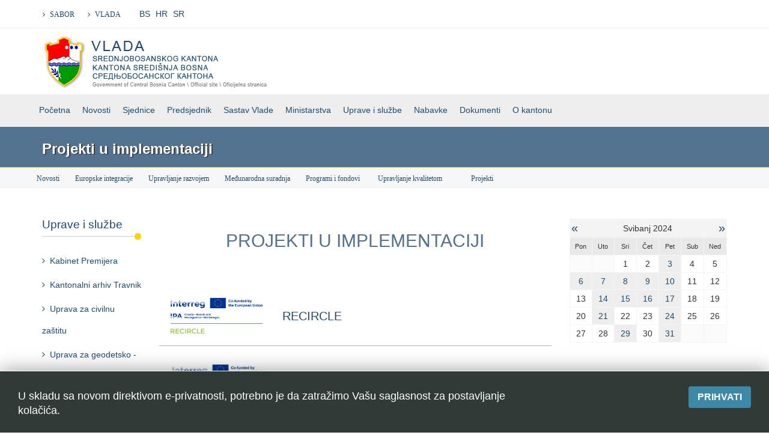

--- FILE ---
content_type: text/html; charset=utf-8
request_url: https://sbk-ksb.gov.ba/hr/projekti-u-implementaciji/date/2024/5/8.html
body_size: 6505
content:
<!DOCTYPE html>
<html prefix="og: http://ogp.me/ns#" xmlns="http://www.w3.org/1999/xhtml" xml:lang="bs-ba" lang="bs-ba" dir="ltr">
<head>
    <meta http-equiv="X-UA-Compatible" content="IE=edge">
    <meta name="viewport" content="width=device-width, initial-scale=1">
    
    <base href="https://sbk-ksb.gov.ba/hr/projekti-u-implementaciji/date/2024/5/8.html" />
	<meta http-equiv="content-type" content="text/html; charset=utf-8" />
	<meta name="twitter:card" content="summary" />
	<meta name="twitter:title" content="Srijeda, 08 Svibanj 2024 - Vlada SBK - KSB" />
	<meta name="twitter:description" content="Vlada Srednjobosanskog kantona" />
	<meta name="description" content="Vlada Srednjobosanskog kantona" />
	<meta name="generator" content="Joomla! - Open Source Content Management" />
	<title>Srijeda, 08 Svibanj 2024 - Vlada SBK - KSB</title>
	<link href="/hr/projekti-u-implementaciji/date/2024/5/8.html" rel="canonical" />
	<link href="/images/banners/Central_Bosnia.svg.png" rel="shortcut icon" type="image/vnd.microsoft.icon" />
	<link href="https://sbk-ksb.gov.ba/hr/component/search/?Itemid=922&amp;task=date&amp;year=2024&amp;month=5&amp;day=8&amp;format=opensearch" rel="search" title="Traži Vlada SBK - KSB" type="application/opensearchdescription+xml" />
	<link href="/index.php?option=com_ajax&plugin=arktypography&format=json" rel="stylesheet" type="text/css" />
	<link href="https://cdn.jsdelivr.net/npm/simple-line-icons@2.4.1/css/simple-line-icons.css" rel="stylesheet" type="text/css" />
	<link rel="stylesheet" href="/media/com_jchoptimize/cache/css/614e2466c4c0a2c96e9e6e0d22c5275e.css" />
	
	
	
	
	
	
	
	<link href="https://sbk-ksb.gov.ba/media/editors/arkeditor/css/squeezebox.css" rel="stylesheet" type="text/css" />
	<link href="/media/mod_falang/css/template.css" rel="stylesheet" type="text/css" />
	<style type="text/css">
.sp-megamenu-parent >li >a {
    padding: 0 10px !important;
}@media (min-width: 1400px) {
.container {
max-width: 1140px;
}
}#sp-top-bar{ color:#cccccc; }#sp-header{ padding:10px 0 10px 0; }#sp-navigation{ background-color:#eeeeee;padding:0px 0px 0px 0px; }#sp-page-title{ background-color:#00bbd6;color:#ffffff; }#sp-section-6{ background-color:#f6f7f9;padding:5px; }#sp-bottom{ padding:20px 0px 20px; }#sp-navigation-top-bar{ background-image:url("/images/headers/background-gray-sem-tarja.jpg");background-repeat:repeat-x;background-position:50% 0; }#easycookieinfo {
	position: fixed;
	width: 100%;bottom:0px;
	right: 0;
	left: 0;
	z-index: 10000;
	background: #323A38;
	color: #FFFFFF;
	border-top: 1px solid #FFFFFF;
	border-bottom: 1px solid #FFFFFF;
	border-bottom:none;
	box-shadow: 0 0 30px rgba(0, 0, 0, 0.4);
	padding: 25px 0;
	box-sizing: border-box;
}

#easycookieinfo .text {
	text-align: center;
	font-size: 16px;
	padding: 0 15px 30px 15px;
	box-sizing: border-box;
}

#easycookieinfo .text > a {
	color: #51B7DE;
	text-decoration: none;
}

#easycookieinfo .text > a:hover,
#easycookieinfo .text > a:active,
#easycookieinfo .text > a:focus {
	text-decoration: underline;
}

#easycookieinfo .accept {
	text-align: center;
	box-sizing: border-box;
}

#easycookieinfo .accept > a {
	display: inline-block;
	background: #3C89A7;
	color: #FFFFFF;
	padding: 8px 15px;
	margin: 0;
	font-size: 16px;
	line-height:20px;
	text-align: center;
	vertical-align: middle;
	font-weight: bold;
	text-transform: uppercase;
	border: none;
	-webkit-border-radius: 4px;
	-moz-border-radius: 4px;
    border-radius: 4px;
	text-shadow: none;
	text-decoration: none;
}

#easycookieinfo .accept > a:hover,
#easycookieinfo .accept > a:focus,
#easycookieinfo .accept > a:active {
	background-color: #367B96;
	color: #FFFFFF;
	text-decoration: none;
}

@media (min-width: 700px) {
	#easycookieinfo .text {
		float: left;
		font-size: 18px;
		width: 70%;
		text-align: left;
		padding: 4px 15px 0 30px;		
	}

	#easycookieinfo .accept {
		float: right;
		width: 30%;
		text-align: right;
		padding: 0 30px 0 15px;	
	}
}
	</style>
	<script type="application/json" class="joomla-script-options new">{"csrf.token":"ded0bb256c32f0c744bd275c961d04af","system.paths":{"root":"","base":""}}</script>
	
	
	
	
	
	
	
	
	
	
	
	
	<link rel="alternate" href="https://sbk-ksb.gov.ba/bs/projekti-u-implementaciji/date/2024/5/8.html" hreflang="bs" />
	<link rel="alternate" href="https://sbk-ksb.gov.ba/bs/projekti-u-implementaciji/date/2024/5/8.html"  hreflang="x-default" />
	<link rel="alternate" href="https://sbk-ksb.gov.ba/hr/projekti-u-implementaciji/date/2024/5/8.html" hreflang="hr" />
	<link rel="alternate" href="https://sbk-ksb.gov.ba/sr/projekti-u-implementaciji/date/2024/5/8.html" hreflang="sr" />

   
    <!-- Global site tag (gtag.js) - Google Analytics -->



	<script src="/media/com_jchoptimize/cache/js/978c5f5d1e68ff5ddd18b990901e0c6a.js"></script>
	<script src="/media/k2/assets/js/k2.frontend.js?v=2.10.3&b=20200429&sitepath=/" type="text/javascript"></script>
<script src="/media/com_jchoptimize/cache/js/079a794bdb57751d5d50bb85d96bf931.js"></script>
	<script src="https://sbk-ksb.gov.ba/media/editors/arkeditor/js/jquery.easing.min.js" type="text/javascript"></script>
<script src="https://sbk-ksb.gov.ba/media/editors/arkeditor/js/squeezebox.js" type="text/javascript"></script>
<script src="/media/com_jchoptimize/cache/js/912234a7bcfc33d2c0a5cc09a4fb903e.js"></script>
	<script type="text/javascript">
(function()
				{
					if(typeof jQuery == 'undefined')
						return;
					
					jQuery(function($)
					{
						if($.fn.squeezeBox)
						{
							$( 'a.modal' ).squeezeBox({ parse: 'rel' });
				
							$( 'img.modal' ).each( function( i, el )
							{
								$(el).squeezeBox({
									handler: 'image',
									url: $( el ).attr( 'src' )
								});
							})
						}
						else if(typeof(SqueezeBox) !== 'undefined')
						{
							$( 'img.modal' ).each( function( i, el )
							{
								SqueezeBox.assign( el, 
								{
									handler: 'image',
									url: $( el ).attr( 'src' )
								});
							});
						}
						
						function jModalClose() 
						{
							if(typeof(SqueezeBox) == 'object')
								SqueezeBox.close();
							else
								ARK.squeezeBox.close();
						}
					
					});
				})();
	</script>
<script async src="https://www.googletagmanager.com/gtag/js?id=UA-120765-42"></script>
<script>
  window.dataLayer = window.dataLayer || [];
  function gtag(){dataLayer.push(arguments);}
  gtag('js', new Date());

  gtag('config', 'UA-120765-42');
</script>
</head>
<body class="site com-k2 view-itemlist no-layout task-date itemid-922 bs-ba ltr  layout-fluid">
    <div class="body-innerwrapper">
        <section id="sp-top-bar"><div class="container"><div class="row"><div id="sp-top1" class="col-lg-8 "><div class="sp-column "><div class="sp-module  horizmenu"><div class="sp-module-content"><ul class="nav menu mod-list">
<li class="item-617"><a href="http://skupstina.sabor.sbk-ksb.gov.ba/index.php/" >SABOR</a></li><li class="item-639"><a href="#" >VLADA</a></li></ul>
</div></div><div class="sp-module "><div class="sp-module-content">


<div class="mod-languages ">

    


<ul class="lang-inline">
    
        <!-- >>> [PAID] >>> -->
                    <li class="" dir="ltr">
                                    <a href="/bs/projekti-u-implementaciji/date/2024/5/8.html">
                                                                            BS                                            </a>
                            </li>
                <!-- <<< [PAID] <<< -->
        
    
        <!-- >>> [PAID] >>> -->
                    <li class="lang-active" dir="ltr">
                                    <a href="/hr/projekti-u-implementaciji/date/2024/5/8.html">
                                                                            HR                                            </a>
                            </li>
                <!-- <<< [PAID] <<< -->
        
    
        <!-- >>> [PAID] >>> -->
                    <li class="" dir="ltr">
                                    <a href="/sr/projekti-u-implementaciji/date/2024/5/8.html">
                                                                            SR                                            </a>
                            </li>
                <!-- <<< [PAID] <<< -->
        
    </ul>

</div>
</div></div></div></div><div id="sp-top2" class="col-md-8 col-lg-4 "><div class="sp-column "></div></div></div></div></section><header id="sp-header"><div class="container"><div class="row"><div id="sp-logo" class="col-10 col-lg-6 "><div class="sp-column "><a class="logo" href="/"><h1><img class="sp-default-logo hidden-xs" src="/images/banners/nova-logo1.png" alt="Vlada SBK - KSB"><img class="sp-retina-logo hidden-xs" src="/images/banners/nova-logo-retina.png" alt="Vlada SBK - KSB" width="384" height="90"><img class="sp-default-logo visible-xs" src="/images/banners/nova-logo-mobile.png" alt="Vlada SBK - KSB"></h1></a></div></div><div id="sp-top3" class="col-2 col-lg-6 "><div class="sp-column "><div class="sp-module  hidden-md hidden-lg"><div class="sp-module-content">

<div class="custom hidden-md hidden-lg"  >
	<p><a href="#" id="offcanvas-toggler" class="visible-xs"><i class="fa fa-bars"></i></a></p></div>
</div></div></div></div></div></div></header><section id="sp-navigation"><div class="container"><div class="row"><div id="sp-menu" class="col-lg-12 "><div class="sp-column ">			<div class='sp-megamenu-wrapper'>
				<ul class="sp-megamenu-parent hidden-xs"><li class="sp-menu-item"><a  href="/hr/"  >Početna</a></li><li class="sp-menu-item"><a  href="/hr/novosti.html"  >Novosti</a></li><li class="sp-menu-item"><a  href="/hr/sjednice.html"  >Sjednice</a></li><li class="sp-menu-item"><a  href="/hr/predsjednik.html"  >Predsjednik</a></li><li class="sp-menu-item"><a  href="/hr/sastav-vlade.html"  >Sastav Vlade</a></li><li class="sp-menu-item"><a  href="/hr/ministarstva.html"  >Ministarstva</a></li><li class="sp-menu-item"><a  href="/hr/uprave-i-službe.html"  >Uprave i službe</a></li><li class="sp-menu-item"><a  href="/hr/nabavke.html"  >Nabavke</a></li><li class="sp-menu-item"><a  href="/hr/dokumenti.html"  >Dokumenti</a></li><li class="sp-menu-item"><a  href="/hr/o-kantonu.html"  >O kantonu</a></li></ul>			</div>
		</div></div></div></div></section><section id="sp-page-title"><div class="row"><div id="sp-title" class="col-lg-12 "><div class="sp-column "><div class="sp-page-title"style="background-color: #53728f;"><div class="container"><h2>Projekti u implementaciji</h2></div></div></div></div></div></section><section id="sp-section-6"><div class="container"><div class="row"><div id="sp-menu2" class="col-lg-12 "><div class="sp-column ">		<div class="module horizmenu">
			<div>
				<div>
					<div>
											

<div class="custom horizmenu"  >
	<ul class="nav menu">
<li style="color: #1367dd;"><a href="/hr/ured-za-europske-integracije-2.html">Novosti</a></li>
<li style="color: #000000;"><a href="/europske-integracije-3">Europske integracije</a></li>
<li style="color: #000000;"><a href="/upravljanje-razvojem-eu">Upravljanje razvojem</a></li>
<li style="color: #000000;"><a href="/međunarodna-suradnja-eu">Međunarodna suradnja</a></li>
<li style="color: #000000;"><a href="/programi-i-fondovi">Programi i fondovi</a>&nbsp;</li>
<li><a href="/upravljanje-kvalitetom">Upravljanje kvalitetom</a></li>
<li><a href="/upravljanje-kvalitetom"></a><a href="/projekti-u-implementaciji">Projekti&nbsp;</a></li>
</ul></div>
					</div>
				</div>
			</div>
		</div>
	</div></div></div></div></section><section id="sp-main-body"><div class="container"><div class="row"><div id="sp-left" class="col-lg-2 d-none d-lg-block"><div class="sp-column "><div class="sp-module "><h3 class="sp-module-title">Uprave i službe</h3><div class="sp-module-content"><ul class="nav menu mod-list">
<li class="item-896"><a href="/hr/kabinet.html" >Kabinet Premijera</a></li><li class="item-654"><a href="/hr/kantonalni-arhiv.html" >Kantonalni arhiv Travnik</a></li><li class="item-628"><a href="/hr/kantonalna-uprava-za-civilnu-zaštitu.html" >Uprava za civilnu zaštitu</a></li><li class="item-629"><a href="/hr/kantonalna-uprava-za-geodetske-i-imovinsko-pravne-poslove.html" >Uprava za geodetsko - imovinsko pravne poslove</a></li><li class="item-653"><a href="/hr/kantonalna-uprava-za-branioce.html" >Kantonalna uprava za branitelje</a></li><li class="item-748"><a href="/hr/kantonalna-uprava-za-šumarstvo-3.html" >Uprava za šumarstvo</a></li><li class="item-705"><a href="/hr/stručna-služba-vlade.html" >Stručna služba Vlade</a></li><li class="item-706"><a href="/hr/služba-za-zajedničke-poslove.html" >Služba za zajedničke poslove</a></li><li class="item-649"><a href="/hr/ueir.html" >Ured za Europske integracije</a></li><li class="item-648"><a href="/hr/javne-nabavke-index.html" >Ured za javne nabave</a></li><li class="item-619"><a href="/hr/ured-za-zakonodavstvo.html" >Ured za zakonodavstvo Vlade SBK</a></li><li class="item-795"><a href="/hr/kantonalni-zavod-za-urbanizam,-prostorno-planiranje-i-zaštitu-kulturno-historijskog-naslijeđa.html" >Kantonalni zavod za urbanizam, prostorno planiranje i zaštitu kulturno-historijskog naslijeđa</a></li></ul>
</div></div></div></div><div id="sp-component" class="col-lg-7 "><div class="sp-column sp-column ">

<div class="custom"  >
	<h2 style="font-size: 30px; color: #53728f; text-align: center; margin-bottom: 50px; text-transform: uppercase;">Projekti u implementaciji</h2></div>


<div class="custom"  >
	<div style="display: flex; align-items: center; font-size: 20px; border-bottom: 1px solid #b4b4b4;">
<div style="max-width: 120px; max-height: 120px; margin-right: 10px;"><a href="/projekat-eu/recircle-3679.html" style="text-decoration: none; color: inherit; outline: none;"></a></div>
<h3 style="text-decoration: none; color: inherit; outline: none; font-size: 20px;"><a href="/projekat-eu/recircle-3679.html" style="text-decoration: none; color: inherit; outline: none;"><span style="text-decoration: none; color: rgba(0, 0, 0, 0); outline: none;"><span style="text-decoration-thickness: initial; text-decoration-style: initial; text-decoration-color: initial; outline-color: initial; outline-width: initial;"><img src="/images/Ured_za_EU/RECIRCLE_LOGO_jpg.jpg" alt="RECIRCLE LOGO jpg" width="171" height="65" /></span></span></a></h3>
<h3 style="text-decoration: none; color: inherit; outline: none; font-size: 20px;">&nbsp; &nbsp; <a href="/projekat-eu/recircle-3679.html"> RECIRCLE</a></h3>
</div>
<div style="display: flex; align-items: center; font-size: 20px; border-bottom: 1px solid #b4b4b4;">
<div style="max-width: 120px; max-height: 120px; margin-right: 10px;"><a href="/projekat-eu/crossmart-crossborder-development-platform-for-smart-and-precise-agriculture-and-agripreneurship-advancement" style="text-decoration: none; color: inherit; outline: none;"></a></div>
<h3 style="text-decoration: none; color: inherit; outline: none; font-size: 20px;"><a href="/projekat-eu/crossmart-crossborder-development-platform-for-smart-and-precise-agriculture-and-agripreneurship-advancement" style="text-decoration: none; color: inherit; outline: none;"><span style="text-decoration: none; color: rgba(0, 0, 0, 0); outline: none;"><span style="text-decoration-thickness: initial; text-decoration-style: initial; text-decoration-color: initial; outline-color: initial; outline-width: initial;"><img src="/images/Ured_za_EU/CROSSMART-logo_1.jpg" alt="CROSSMART logo 1" width="176" height="87" /></span></span></a></h3>
<h3 style="text-decoration: none; color: inherit; outline: none; font-size: 20px;">&nbsp; &nbsp; <a href="/projekat-eu/crossmart-crossborder-development-platform-for-smart-and-precise-agriculture-and-agripreneurship-advancement">CROSSMART</a></h3>
</div></div>
<div id="system-message-container">
	</div>
<!-- Start K2 Generic (search/date) Layout -->
<div id="k2Container" class="genericView">

		<!-- Page title -->
	<div class="componentheading">
		Srijeda, 08 Svibanj 2024 - Vlada SBK - KSB	</div>
	
	
	
	
	<div class="genericItemList">
		
		<!-- Start K2 Item Layout -->
		<div class="genericItemView">

			<div class="genericItemHeader">
								<!-- Date created -->
				<span class="genericItemDateCreated">
					Srijeda, 08 Svibanj 2024 14:17				</span>
				
			  			  <!-- Item title -->
			  <h2 class="genericItemTitle">
			  						<a href="/hr/novosti/stipendije-za-akademsku-2023-2024-godinu.html">
			  		Stipendije za akademsku 2023./2024. godinu			  	</a>
			  				  </h2>
			  		  </div>

		  <div class="genericItemBody">
			  			  <!-- Item Image -->
			  <div class="genericItemImageBlock">
				  <span class="genericItemImage">
				    <a href="/hr/novosti/stipendije-za-akademsku-2023-2024-godinu.html" title="Stipendije za akademsku 2023./2024. godinu">
				    	<img src="/media/k2/items/cache/152df2b31f579d46f01dca2227d1def1_Generic.jpg" alt="Stipendije za akademsku 2023./2024. godinu" style="width:300px; height:auto;" />
				    </a>
				  </span>
				  <div class="clr"></div>
			  </div>
			  
			  			  <!-- Item introtext -->
			  <div class="genericItemIntroText">
			  	<p><span style="color: #3366ff;"><a href="/images/Lista_studenata_za_dodjelu_stipendija_za_akademsku_2023.-2024._godinu.pdf" style="color: #3366ff;">Lista studenata za dodjelu stipendija za akademsku 2023./2024. godinu (pdf)</a></span><br /><span style="color: #3366ff;"><a href="/images/Lista_nepotpunih_i_odbijenih_prijava_za_dodjelu_stipendija_za_akademsku_2023.-2024._godinu.pdf" style="color: #3366ff;">Lista nepotpunih i odbijenih prijava za dodjelu stipendija za akademsku 2023./2024. godinu (pdf)</a></span></p> 			  </div>
			  
			  <div class="clr"></div>
		  </div>

		  <div class="clr"></div>

		  
						<!-- Item category name -->
			<div class="genericItemCategory">
				<span>Objavljeno u</span>
				<a href="/hr/novosti.html">Novosti</a>
			</div>
			
			
			<div class="clr"></div>
		</div>
		<!-- End K2 Item Layout -->

			</div>

	<!-- Pagination -->
	
	
</div>
<!-- End K2 Generic (search/date) Layout -->

<!-- JoomlaWorks "K2" (v2.10.3) | Learn more about K2 at https://getk2.org --></div></div><div id="sp-right" class="col-lg-3 "><div class="sp-column "><div class="sp-module "><div class="sp-module-content">
<div id="k2ModuleBox143" class="k2CalendarBlock">
    <table class="calendar">
<tr>
<td class="calendarNavMonthPrev"><a class="calendarNavLink" href="/index.php?option=com_k2&amp;view=itemlist&amp;task=calendar&amp;month=4&amp;year=2024&amp;Itemid=922">&laquo;</a></td>
<td class="calendarCurrentMonth" colspan="5">Svibanj 2024</td>
<td class="calendarNavMonthNext"><a class="calendarNavLink" href="/index.php?option=com_k2&amp;view=itemlist&amp;task=calendar&amp;month=6&amp;year=2024&amp;Itemid=922">&raquo;</a></td>
</tr>
<tr>
<td class="calendarDayName" style="width:14%">Pon</td>
<td class="calendarDayName" style="width:14%">Uto</td>
<td class="calendarDayName" style="width:14%">Sri</td>
<td class="calendarDayName" style="width:14%">Čet</td>
<td class="calendarDayName" style="width:14%">Pet</td>
<td class="calendarDayName" style="width:14%">Sub</td>
<td class="calendarDayName" style="width:14%">Ned</td>
</tr>
<tr>
<td class="calendarDateEmpty">&nbsp;</td>
<td class="calendarDateEmpty">&nbsp;</td>
<td class="calendarDate">1</td>
<td class="calendarDate">2</td>
<td class="calendarDateLinked"><a href="/hr/projekti-u-implementaciji/date/2024/5/3.html">3</a></td>
<td class="calendarDate">4</td>
<td class="calendarDate">5</td>
</tr>
<tr>
<td class="calendarDateLinked"><a href="/hr/projekti-u-implementaciji/date/2024/5/6.html">6</a></td>
<td class="calendarDateLinked"><a href="/hr/projekti-u-implementaciji/date/2024/5/7.html">7</a></td>
<td class="calendarDateLinked"><a href="/hr/projekti-u-implementaciji/date/2024/5/8.html">8</a></td>
<td class="calendarDateLinked"><a href="/hr/projekti-u-implementaciji/date/2024/5/9.html">9</a></td>
<td class="calendarDateLinked"><a href="/hr/projekti-u-implementaciji/date/2024/5/10.html">10</a></td>
<td class="calendarDate">11</td>
<td class="calendarDate">12</td>
</tr>
<tr>
<td class="calendarDate">13</td>
<td class="calendarDateLinked"><a href="/hr/projekti-u-implementaciji/date/2024/5/14.html">14</a></td>
<td class="calendarDateLinked"><a href="/hr/projekti-u-implementaciji/date/2024/5/15.html">15</a></td>
<td class="calendarDateLinked"><a href="/hr/projekti-u-implementaciji/date/2024/5/16.html">16</a></td>
<td class="calendarDateLinked"><a href="/hr/projekti-u-implementaciji/date/2024/5/17.html">17</a></td>
<td class="calendarDate">18</td>
<td class="calendarDate">19</td>
</tr>
<tr>
<td class="calendarDate">20</td>
<td class="calendarDateLinked"><a href="/hr/projekti-u-implementaciji/date/2024/5/21.html">21</a></td>
<td class="calendarDate">22</td>
<td class="calendarDate">23</td>
<td class="calendarDateLinked"><a href="/hr/projekti-u-implementaciji/date/2024/5/24.html">24</a></td>
<td class="calendarDate">25</td>
<td class="calendarDate">26</td>
</tr>
<tr>
<td class="calendarDate">27</td>
<td class="calendarDate">28</td>
<td class="calendarDateLinked"><a href="/hr/projekti-u-implementaciji/date/2024/5/29.html">29</a></td>
<td class="calendarDate">30</td>
<td class="calendarDateLinked"><a href="/hr/projekti-u-implementaciji/date/2024/5/31.html">31</a></td>
<td class="calendarDateEmpty">&nbsp;</td>
<td class="calendarDateEmpty">&nbsp;</td>
</tr>
</table>
    <div class="clr"></div>
</div>
</div></div><div class="sp-module  hidden-md hidden-lg"><div class="sp-module-content">

<div class="custom hidden-md hidden-lg"  >
	<p>		<div class="moduletable">
							<h3>Uprave i službe</h3>
						<ul class="nav menu mod-list">
<li class="item-896"><a href="/hr/kabinet.html" >Kabinet Premijera</a></li><li class="item-654"><a href="/hr/kantonalni-arhiv.html" >Kantonalni arhiv Travnik</a></li><li class="item-628"><a href="/hr/kantonalna-uprava-za-civilnu-zaštitu.html" >Uprava za civilnu zaštitu</a></li><li class="item-629"><a href="/hr/kantonalna-uprava-za-geodetske-i-imovinsko-pravne-poslove.html" >Uprava za geodetsko - imovinsko pravne poslove</a></li><li class="item-653"><a href="/hr/kantonalna-uprava-za-branioce.html" >Kantonalna uprava za branitelje</a></li><li class="item-748"><a href="/hr/kantonalna-uprava-za-šumarstvo-3.html" >Uprava za šumarstvo</a></li><li class="item-705"><a href="/hr/stručna-služba-vlade.html" >Stručna služba Vlade</a></li><li class="item-706"><a href="/hr/služba-za-zajedničke-poslove.html" >Služba za zajedničke poslove</a></li><li class="item-649"><a href="/hr/ueir.html" >Ured za Europske integracije</a></li><li class="item-648"><a href="/hr/javne-nabavke-index.html" >Ured za javne nabave</a></li><li class="item-619"><a href="/hr/ured-za-zakonodavstvo.html" >Ured za zakonodavstvo Vlade SBK</a></li><li class="item-795"><a href="/hr/kantonalni-zavod-za-urbanizam,-prostorno-planiranje-i-zaštitu-kulturno-historijskog-naslijeđa.html" >Kantonalni zavod za urbanizam, prostorno planiranje i zaštitu kulturno-historijskog naslijeđa</a></li></ul>
		</div>
	</p></div>
</div></div></div></div></div></div></section><section id="sp-bottom"><div class="container"><div class="row"><div id="sp-bottom2" class="col-md-6 col-lg-12 "><div class="sp-column "><div class="sp-module "><div class="sp-module-content"><noscript>
	<div id="easycookieinfo">
		<div class="text">U skladu sa novom direktivom e-privatnosti, potrebno je da zatražimo Vašu saglasnost za postavljanje kolačića.</div>
		<div class="accept"><a href="https://sbk-ksb.gov.ba/hr/projekti-u-implementaciji/date/2024/5/8.html?cookie_119618a91365d165568c33a249f9450d=accepted">Prihvati</a></div>
	</div>
</noscript>
<script type="text/javascript">
    jQuery(document).ready(function() {
		var panel = '<div id="easycookieinfo" style="display:none;"><div class="text">U skladu sa novom direktivom e-privatnosti, potrebno je da zatražimo Vašu saglasnost za postavljanje kolačića.</div><div class="accept"><a href="#">Prihvati</a></div></div>';

		jQuery('body').append(panel);
		setTimeout(showPanel, 1200);
		
		function showPanel() {
			jQuery('#easycookieinfo').slideDown('slow');
		}
	
		jQuery('.accept a').on('click', function() {
			var exp_date = new Date();
			exp_date.setTime(exp_date.getTime() + (1000*3600*24*365));
			document.cookie = 'cookie_119618a91365d165568c33a249f9450d=accepted;expires='+exp_date.toUTCString()+';path=/';
			jQuery('#easycookieinfo').slideUp('slow');
			
			return false;
		});
    });
</script></div></div></div></div></div></div></section><section id="sp-navigation-top-bar"><div class="container"><div class="row"><div id="sp-position2" class="col-8 col-md-8 col-lg-12 d-none"><div class="sp-column "></div></div></div></div></section><footer id="sp-footer"><div class="container"><div class="row"><div id="sp-footer1" class="col-lg-8 "><div class="sp-column "></div></div><div id="sp-footer2" class="col-lg-4 "><div class="sp-column "><div class="sp-module  hidden-xs hidden-sm"><div class="sp-module-content">

<div class="custom hidden-xs hidden-sm"  >
	<div style="border-left: 1px solid #fff; padding-left: 15px;"><address><br /><img src="/images/banners/SGIP-logo-za-stampanje-3.png" alt="SGIP logo za stampanje 3" width="280" height="28" style="float: left;" /></address>
<p>&nbsp;</p>
<p><strong>&nbsp; &nbsp; &nbsp; &nbsp; &nbsp;</strong></p>
<div>&nbsp;</div>
</div></div>
</div></div><div class="sp-module   hidden-md hidden-lg"><div class="sp-module-content">

<div class="custom  hidden-md hidden-lg"  >
	<p><img src="/images/banners/SGIP-logo-za-stampanje-3.png" alt="SGIP logo za stampanje 3" width="280" height="28" style="display: block; margin-left: auto; margin-right: auto;" /></p>
<p style="line-height: 12px; text-align: center;"><span style="color: #eee; font-size: 8pt;">Ova web stranica je izrađena uz finansijsku pomoć USAID-a<br />&nbsp; &nbsp; Projekt jačanja institucija vlasti i procesa u Bosni i Hercegovini.<br /></span></p>
<p style="line-height: 12px; text-align: center;">&nbsp;</p>
<p style="line-height: 12px; text-align: center;">&nbsp;</p></div>
</div></div></div></div></div></div></footer>
        <div class="offcanvas-menu">
            <a href="#" class="close-offcanvas"><i class="fa fa-remove"></i></a>
            <div class="offcanvas-inner">
                                    <div class="sp-module "><h3 class="sp-module-title">Search</h3><div class="sp-module-content"><div class="search">
	<form action="/hr/projekti-u-implementaciji.html" method="post">
		<input name="searchword" id="mod-search-searchword" maxlength="200"  class="inputbox search-query" type="text" size="20" placeholder="Traži ..." />		<input type="hidden" name="task" value="search" />
		<input type="hidden" name="option" value="com_search" />
		<input type="hidden" name="Itemid" value="922" />
	</form>
</div>
</div></div><div class="sp-module "><div class="sp-module-content">

<div class="custom"  >
	<hr />
<p>&nbsp;</p></div>
</div></div><div class="sp-module "><div class="sp-module-content"><ul class="nav menu mod-list">
<li class="item-437 default"><a href="/hr/" >Početna</a></li><li class="item-638"><a href="/hr/novosti.html" >Novosti</a></li><li class="item-612"><a href="/hr/sjednice.html" >Sjednice</a></li><li class="item-647"><a href="/hr/predsjednik.html" >Predsjednik</a></li><li class="item-613"><a href="/hr/sastav-vlade.html" >Sastav Vlade</a></li><li class="item-605"><a href="/hr/ministarstva.html" >Ministarstva</a></li><li class="item-615"><a href="/hr/uprave-i-službe.html" >Uprave i službe</a></li><li class="item-806"><a href="/hr/nabavke.html" >Nabavke</a></li><li class="item-620"><a href="/hr/dokumenti.html" >Dokumenti</a></li><li class="item-637"><a href="/hr/o-kantonu.html" >O kantonu</a></li></ul>
</div></div>
                            </div>
        </div>
    </div>
        
</body>
</html>